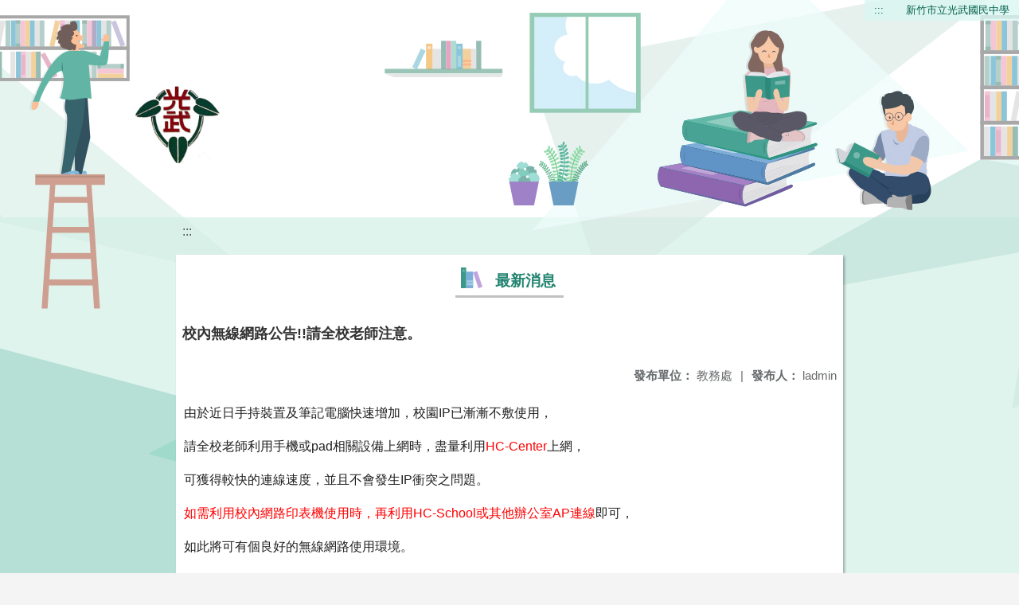

--- FILE ---
content_type: text/html; charset=utf-8
request_url: https://web.gwjh.hc.edu.tw/nss/main/freeze/5a9759adef37531ea27bf1b0/6Y34UCS0526/5e33da5a3c32542a2fd487a3
body_size: 5821
content:
<!DOCTYPE html>
<html lang="zh-tw">
<head>
  <meta charset="UTF-8">
  <meta name="viewport" content="width=device-width, initial-scale=1.0">
  
    <meta name="robots" content="noindex, nofollow">
  
  <title>
    新竹市立光武國民中學 - 最新消息
  </title>
  
  
    <link rel="stylesheet" href="/src/stylesheets/basic.css">
    <link rel="stylesheet" href="/src/ckeditor5/style.css">
  
  
    <link rel="stylesheet" href="/pkg_nss/5bcedf3c47f97909dbad8c4d/css/theme.css">
  
    <link rel="stylesheet" href="/pkg_nss/5bcedf3c47f97909dbad8c4d/css/theme-N007.css">
  
  <link rel="stylesheet" href="/src/stylesheets/html-editor.css">
  <link rel="stylesheet" href="/src/ckeditor5/ckeditor5.css">

  <!-- 引入 Vue 與 Vue I18n -->
  <script src="/src/plugins/vue/vue.min.js" type="text/javascript" charset="utf-8"></script>
  <script type="text/javascript" src="/src/plugins/vue/vue-i18n.js" charset="utf-8"></script>
  <script src="/nss/static/script/5dc9817570ad1ee4eb34bc91/freeze"></script>
  <script type="module" src="/src/ckeditor5/eventListener.js"></script>

  <!-- 將無障礙選單控制的 Vue 程式碼放在 head 中，等 DOMContentLoaded 後啟動 -->
  <script>
    document.addEventListener('DOMContentLoaded', function() {
      // Vue I18n 設定（依照需求調整）
      const i18n = new VueI18n({
        locale: "zh-tw",
        messages: {
          'en': {
            FEZ001: 'announce:',
            FEZ002: 'anno unit:',
            FEZ003: 'anno date:',
            FEZ004: 'last update:',
            FEZ005: 'views:',
            FEZ006: 'Tel',
            FEZ007: 'Fax',
            FEZ008: 'E-Mail',
            FEZ009: 'Updated',
            FEZ010: 'Total views',
            FEZ011: 'Today visitor',
            FEZ012: 'attachment',
            FEZ013: 'links',
            FEZ014: 'Release date:',
            keywords: 'Key words'
          },
          'zh-tw': {
            FEZ001: '發布人：',
            FEZ002: '發布單位：',
            FEZ003: '發佈日期：',
            FEZ004: '最後更新日期：',
            FEZ005: '點閱數：',
            FEZ006: '聯絡電話',
            FEZ007: '傳真',
            FEZ008: '電子信箱',
            FEZ009: '最後更新',
            FEZ010: '總瀏覽人次',
            FEZ011: '今日瀏覽人次',
            FEZ012: '相關附件',
            FEZ013: '相關連結',
            FEZ014: '下架日期：',
            keywords: '關鍵字'
          },
          'zh-cn': {
            FEZ001: '发布人：',
            FEZ002: '发布单位：',
            FEZ003: '发布日期：',
            FEZ004: '最后更新日期：',
            FEZ005: '点阅数：',
            FEZ006: '联络电话',
            FEZ007: '传真',
            FEZ008: '电子信箱',
            FEZ009: '最后更新',
            FEZ010: '总浏览人次',
            FEZ011: '今日浏览人次',
            FEZ012: '相关附件',
            FEZ013: '相关连结',
            FEZ014: '下架日期：',
            keywords: '关键字'
          }
        }
      });
      
      // 建立 Vue 實例，掛在 #ct-content 區塊
      new Vue({
        i18n: i18n,
        data: function() {
          return {
            focus: '' // 記錄目前展開的主選單名稱
          }
        },
        methods: {
          // 點擊、鍵盤操作或聚焦時展開/收合子選單，並輸出 console 訊息
          openDrowdown: function(name) {
            this.focus = (this.focus === name ? '' : name);
          }
        }
      }).$mount('#ct-content');
    });
  </script>
  
  <!-- (假設 CSS 均已正確引入，如基本樣式與下拉選單樣式)
       例如：
       .menuhidden[aria-hidden="true"] { display: none; }
       .menuhidden.navbar-menu[aria-hidden="false"] { display: block; }
       .navrwd-svg { cursor: pointer; display: inline-flex; align-items: center; justify-content: center; width: 32px; height: 32px; }
       .navrwd-svg:focus { outline: 2px solid #007aff; outline-offset: 2px; }
  -->
  
</head>
<body class="theme-bg ct-row">
  <a class="focusable" tabindex="1" title="移至網頁之主要內容區位置" href="#center">移至網頁之主要內容區位置</a>
  <div id="ct-content" class="top-space gd-xs12">
    <!-- header start -->
    <header>
      <!-- 無障礙定位點；注意若 freeze 內亦有定位點則需同步調整 -->
      <a href="#top" accesskey="T" id="top" title="上方主選單連結區">:::</a>
      <a href="/nss/s/main/index" title="新竹市立光武國民中學">
        新竹市立光武國民中學
      </a>
    </header>
    <!-- header end -->
    
    <!-- theme start -->
    <div class="theme gd-xs12">
      <div class="logo">
        <a href="/nss/s/main/index" title="新竹市立光武國民中學">
          <h1>
            
              <img src="/uploads/1735796846540KBL1oUsh.png" alt="新竹市立光武國民中學網站LOGO">
            
          </h1>
        </a>
      </div>
    </div>
    <!-- theme end -->
    
    <!-- navbar start -->
    <!-- <div class="gd-xs12 ct-row">
      <nav class="navbar">
        <label class="show-menu" onclick="showMenu()">
          <div title="展開" class="ct-hamburger">
            <svg xmlns="http://www.w3.org/2000/svg" viewBox="0 0 24 24">
              <path d="M2.016 5.484h19.969v2.016h-19.969v-2.016zM2.016 10.5h19.969v2.016h-19.969v-2.016zM2.016 15.516h19.969v1.969h-19.969v-1.969z"></path>
            </svg>
          </div>
        </label>
        <input type="checkbox" id="show-menu" role="button" title="展開">
        <ul id="menu">
          
            
            
              <li>
                
                  <a href="/nss/s/main/Principalroom" target="_blank">
                    【關於光武】About GuangWu
                  </a>
                
                
                  <div class="navrwd">
                    <div class="navrwd-svg"
                      role="button"
                      tabindex="0"
                      title="展開"
                      @focus="openDrowdown(`javascript:void(0)`)"
                      @click.stop="openDrowdown(`javascript:void(0)`)"
                      @keydown.enter="openDrowdown(`javascript:void(0)`)"
                      @keydown.space.prevent="openDrowdown(`javascript:void(0)`)">
                      <svg xmlns="http://www.w3.org/2000/svg" viewBox="0 0 92 92">
                        <path d="M46,63c-1.1,0-2.1-0.4-2.9-1.2l-25-26c-1.5-1.6-1.5-4.1,0.1-5.7c1.6-1.5,4.1-1.5,5.7,0.1l22.1,23l22.1-23
                          c1.5-1.6,4.1-1.6,5.7-0.1c1.6,1.5,1.6,4.1,0.1,5.7l-25,26C48.1,62.6,47.1,63,46,63z"/>
                      </svg>
                    </div>
                  </div>
                
                <ul class="menuhidden" 
                    :class="{ 'navbar-menu': focus === 'javascript:void(0)' }"
                    :aria-hidden="focus === 'javascript:void(0)' ? 'false' : 'true'">
                  
                    
                    
                      
                        <li class="menu-mobile">
                          <a href="/nss/s/main/Principalroom" target="_blank">
                            校長室、校史簡介
                          </a>
                        </li>
                      
                    
                  
                    
                    
                      
                        <li class="menu-mobile">
                          <a href="/nss/s/main/AcademicAffairs" target="_blank">
                            教務處
                          </a>
                        </li>
                      
                    
                  
                    
                    
                      
                        <li class="menu-mobile">
                          <a href="/nss/s/main/StudentAcademicAffairs" target="_blank">
                            學務處
                          </a>
                        </li>
                      
                    
                  
                    
                    
                      
                        <li class="menu-mobile">
                          <a href="/nss/s/main/exesAcademicAffairs" target="_blank">
                            總務處
                          </a>
                        </li>
                      
                    
                  
                    
                    
                      
                        <li class="menu-mobile">
                          <a href="/nss/s/main/psychologicAcademicAffairs" target="_blank">
                            輔導室
                          </a>
                        </li>
                      
                    
                  
                    
                    
                      
                        <li class="menu-mobile">
                          <a href="/nss/s/main/Personnel" target="_blank">
                            人事室
                          </a>
                        </li>
                      
                    
                  
                    
                    
                      
                        <li class="menu-mobile">
                          <a href="/nss/s/main/Accounting" target="_blank">
                            會計室
                          </a>
                        </li>
                      
                    
                  
                  <li class="menu-web">
                    
                      
                      
                        
                          <a href="/nss/s/main/Principalroom" target="_blank">
                            校長室、校史簡介
                          </a>
                        
                      
                    
                      
                      
                        
                          <a href="/nss/s/main/AcademicAffairs" target="_blank">
                            教務處
                          </a>
                        
                      
                    
                      
                      
                        
                          <a href="/nss/s/main/StudentAcademicAffairs" target="_blank">
                            學務處
                          </a>
                        
                      
                    
                      
                      
                        
                          <a href="/nss/s/main/exesAcademicAffairs" target="_blank">
                            總務處
                          </a>
                        
                      
                    
                      
                      
                        
                          <a href="/nss/s/main/psychologicAcademicAffairs" target="_blank">
                            輔導室
                          </a>
                        
                      
                    
                      
                      
                        
                          <a href="/nss/s/main/Personnel" target="_blank">
                            人事室
                          </a>
                        
                      
                    
                      
                      
                        
                          <a href="/nss/s/main/Accounting" target="_blank">
                            會計室
                          </a>
                        
                      
                    
                  </li>
                </ul>
              </li>
            
          
            
            
              <li>
                
                  <a href="/nss/s/main/parent" target="_blank">
                    【光武家長會】GuangWu PTA
                  </a>
                
                
                <ul class="menuhidden" 
                    :class="{ 'navbar-menu': focus === 'parent' }"
                    :aria-hidden="focus === 'parent' ? 'false' : 'true'">
                  
                  <li class="menu-web">
                    
                  </li>
                </ul>
              </li>
            
          
            
            
              <li>
                
                  <a href="/nss/s/main/news1" target="_blank">
                    【升學專區】High School Enrollment
                  </a>
                
                
                  <div class="navrwd">
                    <div class="navrwd-svg"
                      role="button"
                      tabindex="0"
                      title="展開"
                      @focus="openDrowdown(`javascript:void(0)`)"
                      @click.stop="openDrowdown(`javascript:void(0)`)"
                      @keydown.enter="openDrowdown(`javascript:void(0)`)"
                      @keydown.space.prevent="openDrowdown(`javascript:void(0)`)">
                      <svg xmlns="http://www.w3.org/2000/svg" viewBox="0 0 92 92">
                        <path d="M46,63c-1.1,0-2.1-0.4-2.9-1.2l-25-26c-1.5-1.6-1.5-4.1,0.1-5.7c1.6-1.5,4.1-1.5,5.7,0.1l22.1,23l22.1-23
                          c1.5-1.6,4.1-1.6,5.7-0.1c1.6,1.5,1.6,4.1,0.1,5.7l-25,26C48.1,62.6,47.1,63,46,63z"/>
                      </svg>
                    </div>
                  </div>
                
                <ul class="menuhidden" 
                    :class="{ 'navbar-menu': focus === 'javascript:void(0)' }"
                    :aria-hidden="focus === 'javascript:void(0)' ? 'false' : 'true'">
                  
                    
                    
                  
                    
                    
                  
                    
                    
                      
                        <li class="menu-mobile">
                          <a href="/nss/s/main/enrollment" target="_blank">
                            九年級升學專區
                          </a>
                        </li>
                      
                    
                  
                  <li class="menu-web">
                    
                      
                      
                    
                      
                      
                    
                      
                      
                        
                          <a href="/nss/s/main/enrollment" target="_blank">
                            九年級升學專區
                          </a>
                        
                      
                    
                  </li>
                </ul>
              </li>
            
          
            
            
              <li>
                
                  <a href="/nss/s/main/https://pts.hc.edu.tw/" target="_blank">
                    【學生與家長專區】Students and Parents
                  </a>
                
                
                  <div class="navrwd">
                    <div class="navrwd-svg"
                      role="button"
                      tabindex="0"
                      title="展開"
                      @focus="openDrowdown(`javascript:void(0)`)"
                      @click.stop="openDrowdown(`javascript:void(0)`)"
                      @keydown.enter="openDrowdown(`javascript:void(0)`)"
                      @keydown.space.prevent="openDrowdown(`javascript:void(0)`)">
                      <svg xmlns="http://www.w3.org/2000/svg" viewBox="0 0 92 92">
                        <path d="M46,63c-1.1,0-2.1-0.4-2.9-1.2l-25-26c-1.5-1.6-1.5-4.1,0.1-5.7c1.6-1.5,4.1-1.5,5.7,0.1l22.1,23l22.1-23
                          c1.5-1.6,4.1-1.6,5.7-0.1c1.6,1.5,1.6,4.1,0.1,5.7l-25,26C48.1,62.6,47.1,63,46,63z"/>
                      </svg>
                    </div>
                  </div>
                
                <ul class="menuhidden" 
                    :class="{ 'navbar-menu': focus === 'javascript:void(0)' }"
                    :aria-hidden="focus === 'javascript:void(0)' ? 'false' : 'true'">
                  
                    
                    
                      
                        <li class="menu-mobile">
                          <a href="https://pts.hc.edu.tw/" target="_blank">
                            新竹市親師生平台
                          </a>
                        </li>
                      
                    
                  
                    
                    
                      
                        <li class="menu-mobile">
                          <a href="https://saccount.hc.edu.tw/" target="_blank">
                            新竹市學生認證系統
                          </a>
                        </li>
                      
                    
                  
                    
                    
                      
                        <li class="menu-mobile">
                          <a href="/nss/s/main/club" target="_blank">
                            社團選填
                          </a>
                        </li>
                      
                    
                  
                    
                    
                  
                    
                    
                      
                        <li class="menu-mobile">
                          <a href="/nss/s/main/scholarship" target="_blank">
                            獎學金專區
                          </a>
                        </li>
                      
                    
                  
                    
                    
                      
                        <li class="menu-mobile">
                          <a href="/nss/s/main/schedule" target="_blank">
                            班級課表
                          </a>
                        </li>
                      
                    
                  
                    
                    
                      
                        <li class="menu-mobile">
                          <a href="/nss/s/main/Download" target="_blank">
                            相關檔案下載
                          </a>
                        </li>
                      
                    
                  
                    
                    
                  
                    
                    
                      
                        <li class="menu-mobile">
                          <a href="https://gportal.hc.edu.tw/Login.aspx" target="_blank">
                            學生Gsuit註冊
                          </a>
                        </li>
                      
                    
                  
                  <li class="menu-web">
                    
                      
                      
                        
                          <a href="https://pts.hc.edu.tw/" target="_blank">
                            新竹市親師生平台
                          </a>
                        
                      
                    
                      
                      
                        
                          <a href="https://saccount.hc.edu.tw/" target="_blank">
                            新竹市學生認證系統
                          </a>
                        
                      
                    
                      
                      
                        
                          <a href="/nss/s/main/club" target="_blank">
                            社團選填
                          </a>
                        
                      
                    
                      
                      
                    
                      
                      
                        
                          <a href="/nss/s/main/scholarship" target="_blank">
                            獎學金專區
                          </a>
                        
                      
                    
                      
                      
                        
                          <a href="/nss/s/main/schedule" target="_blank">
                            班級課表
                          </a>
                        
                      
                    
                      
                      
                        
                          <a href="/nss/s/main/Download" target="_blank">
                            相關檔案下載
                          </a>
                        
                      
                    
                      
                      
                    
                      
                      
                        
                          <a href="https://gportal.hc.edu.tw/Login.aspx" target="_blank">
                            學生Gsuit註冊
                          </a>
                        
                      
                    
                  </li>
                </ul>
              </li>
            
          
            
            
              <li>
                
                  <a href="/nss/s/main/news" target="_blank">
                    【教師與行政專區】Teachers
                  </a>
                
                
                  <div class="navrwd">
                    <div class="navrwd-svg"
                      role="button"
                      tabindex="0"
                      title="展開"
                      @focus="openDrowdown(`javascript:void(0)`)"
                      @click.stop="openDrowdown(`javascript:void(0)`)"
                      @keydown.enter="openDrowdown(`javascript:void(0)`)"
                      @keydown.space.prevent="openDrowdown(`javascript:void(0)`)">
                      <svg xmlns="http://www.w3.org/2000/svg" viewBox="0 0 92 92">
                        <path d="M46,63c-1.1,0-2.1-0.4-2.9-1.2l-25-26c-1.5-1.6-1.5-4.1,0.1-5.7c1.6-1.5,4.1-1.5,5.7,0.1l22.1,23l22.1-23
                          c1.5-1.6,4.1-1.6,5.7-0.1c1.6,1.5,1.6,4.1,0.1,5.7l-25,26C48.1,62.6,47.1,63,46,63z"/>
                      </svg>
                    </div>
                  </div>
                
                <ul class="menuhidden" 
                    :class="{ 'navbar-menu': focus === 'javascript:void(0)' }"
                    :aria-hidden="focus === 'javascript:void(0)' ? 'false' : 'true'">
                  
                    
                    
                  
                    
                    
                      
                        <li class="menu-mobile">
                          <a href="https://forms.gle/FE1EcAfLU78czkyk9" target="_blank">
                            巡堂紀錄
                          </a>
                        </li>
                      
                    
                  
                    
                    
                      
                        <li class="menu-mobile">
                          <a href="https://pts.hc.edu.tw/" target="_blank">
                            新竹市親師生平台
                          </a>
                        </li>
                      
                    
                  
                    
                    
                      
                        <li class="menu-mobile">
                          <a href="/nss/s/main/teacher" target="_blank">
                            校內教師專區
                          </a>
                        </li>
                      
                    
                  
                    
                    
                      
                        <li class="menu-mobile">
                          <a href="https://www.webitr.com.tw/WebITR/" target="_blank">
                            電子差勤系統
                          </a>
                        </li>
                      
                    
                  
                    
                    
                      
                        <li class="menu-mobile">
                          <a href="/nss/s/main/iPad" target="_blank">
                            iPad預約系統
                          </a>
                        </li>
                      
                    
                  
                    
                    
                      
                        <li class="menu-mobile">
                          <a href="/nss/s/main/roomreserve" target="_blank">
                            教室預約系統
                          </a>
                        </li>
                      
                    
                  
                    
                    
                      
                        <li class="menu-mobile">
                          <a href="/nss/s/main/download" target="_blank">
                            相關檔案下載
                          </a>
                        </li>
                      
                    
                  
                    
                    
                      
                        <li class="menu-mobile">
                          <a href="https://study.hc.edu.tw/Default.aspx" target="_blank">
                            新竹市教師研習護照
                          </a>
                        </li>
                      
                    
                  
                    
                    
                      
                        <li class="menu-mobile">
                          <a href="https://iden.hc.edu.tw/" target="_blank">
                            新竹市教師認證系統
                          </a>
                        </li>
                      
                    
                  
                    
                    
                      
                        <li class="menu-mobile">
                          <a href="https://sites.google.com/gwjh.hc.edu.tw/gwta/%E9%A6%96%E9%A0%81?pli=1&amp;authuser=0" target="_blank">
                            光武國中教師會
                          </a>
                        </li>
                      
                    
                  
                  <li class="menu-web">
                    
                      
                      
                    
                      
                      
                        
                          <a href="https://forms.gle/FE1EcAfLU78czkyk9" target="_blank">
                            巡堂紀錄
                          </a>
                        
                      
                    
                      
                      
                        
                          <a href="https://pts.hc.edu.tw/" target="_blank">
                            新竹市親師生平台
                          </a>
                        
                      
                    
                      
                      
                        
                          <a href="/nss/s/main/teacher" target="_blank">
                            校內教師專區
                          </a>
                        
                      
                    
                      
                      
                        
                          <a href="https://www.webitr.com.tw/WebITR/" target="_blank">
                            電子差勤系統
                          </a>
                        
                      
                    
                      
                      
                        
                          <a href="/nss/s/main/iPad" target="_blank">
                            iPad預約系統
                          </a>
                        
                      
                    
                      
                      
                        
                          <a href="/nss/s/main/roomreserve" target="_blank">
                            教室預約系統
                          </a>
                        
                      
                    
                      
                      
                        
                          <a href="/nss/s/main/download" target="_blank">
                            相關檔案下載
                          </a>
                        
                      
                    
                      
                      
                        
                          <a href="https://study.hc.edu.tw/Default.aspx" target="_blank">
                            新竹市教師研習護照
                          </a>
                        
                      
                    
                      
                      
                        
                          <a href="https://iden.hc.edu.tw/" target="_blank">
                            新竹市教師認證系統
                          </a>
                        
                      
                    
                      
                      
                        
                          <a href="https://sites.google.com/gwjh.hc.edu.tw/gwta/%E9%A6%96%E9%A0%81?pli=1&amp;authuser=0" target="_blank">
                            光武國中教師會
                          </a>
                        
                      
                    
                  </li>
                </ul>
              </li>
            
          
            
            
              <li>
                
                  <a href="/nss/s/main/classplan" target="_blank">
                    【課程計畫專區】Curriculum
                  </a>
                
                
                  <div class="navrwd">
                    <div class="navrwd-svg"
                      role="button"
                      tabindex="0"
                      title="展開"
                      @focus="openDrowdown(`javascript:void(0)`)"
                      @click.stop="openDrowdown(`javascript:void(0)`)"
                      @keydown.enter="openDrowdown(`javascript:void(0)`)"
                      @keydown.space.prevent="openDrowdown(`javascript:void(0)`)">
                      <svg xmlns="http://www.w3.org/2000/svg" viewBox="0 0 92 92">
                        <path d="M46,63c-1.1,0-2.1-0.4-2.9-1.2l-25-26c-1.5-1.6-1.5-4.1,0.1-5.7c1.6-1.5,4.1-1.5,5.7,0.1l22.1,23l22.1-23
                          c1.5-1.6,4.1-1.6,5.7-0.1c1.6,1.5,1.6,4.1,0.1,5.7l-25,26C48.1,62.6,47.1,63,46,63z"/>
                      </svg>
                    </div>
                  </div>
                
                <ul class="menuhidden" 
                    :class="{ 'navbar-menu': focus === 'javascript:void(0)' }"
                    :aria-hidden="focus === 'javascript:void(0)' ? 'false' : 'true'">
                  
                    
                    
                      
                        <li class="menu-mobile">
                          <a href="/nss/s/main/classplan" target="_blank">
                            課程計畫
                          </a>
                        </li>
                      
                    
                  
                    
                    
                      
                        <li class="menu-mobile">
                          <a href="https://sites.google.com/view/openclasses/%E9%A6%96%E9%A0%81" target="_blank">
                            公開授課
                          </a>
                        </li>
                      
                    
                  
                    
                    
                      
                        <li class="menu-mobile">
                          <a href="https://read.moe.edu.tw/module/natbok/module/natbok/a0/show/MTgzNTA1" target="_blank">
                            教科書版本
                          </a>
                        </li>
                      
                    
                  
                  <li class="menu-web">
                    
                      
                      
                        
                          <a href="/nss/s/main/classplan" target="_blank">
                            課程計畫
                          </a>
                        
                      
                    
                      
                      
                        
                          <a href="https://sites.google.com/view/openclasses/%E9%A6%96%E9%A0%81" target="_blank">
                            公開授課
                          </a>
                        
                      
                    
                      
                      
                        
                          <a href="https://read.moe.edu.tw/module/natbok/module/natbok/a0/show/MTgzNTA1" target="_blank">
                            教科書版本
                          </a>
                        
                      
                    
                  </li>
                </ul>
              </li>
            
          
            
            
          
            
            
              <li>
                
                  <a href="https://sites.google.com/gwjh.hc.edu.tw/gwjhlunch" target="_blank">
                    【午餐廚房】Kitchen
                  </a>
                
                
                <ul class="menuhidden" 
                    :class="{ 'navbar-menu': focus === 'https://sites.google.com/gwjh.hc.edu.tw/gwjhlunch' }"
                    :aria-hidden="focus === 'https://sites.google.com/gwjh.hc.edu.tw/gwjhlunch' ? 'false' : 'true'">
                  
                  <li class="menu-web">
                    
                  </li>
                </ul>
              </li>
            
          
            
            
              <li>
                
                  <a href="https://lib.hc.edu.tw/183505/library" target="_blank">
                    【圖書室】Library
                  </a>
                
                
                <ul class="menuhidden" 
                    :class="{ 'navbar-menu': focus === 'https://lib.hc.edu.tw/183505/library' }"
                    :aria-hidden="focus === 'https://lib.hc.edu.tw/183505/library' ? 'false' : 'true'">
                  
                  <li class="menu-web">
                    
                  </li>
                </ul>
              </li>
            
          
            
            
          
            
            
          
            
            
          
            
            
              <li>
                
                  <a href="https://sites.google.com/gwjh.hc.edu.tw/native" target="_blank">
                    【本土語教育活動】Native Languages
                  </a>
                
                
                <ul class="menuhidden" 
                    :class="{ 'navbar-menu': focus === 'https://sites.google.com/gwjh.hc.edu.tw/native' }"
                    :aria-hidden="focus === 'https://sites.google.com/gwjh.hc.edu.tw/native' ? 'false' : 'true'">
                  
                  <li class="menu-web">
                    
                  </li>
                </ul>
              </li>
            
          
            
            
              <li>
                
                  <a href="https://sites.google.com/gwjh.hc.edu.tw/sbj/%E9%A6%96%E9%A0%81" target="_blank">
                    【新校舍工程】New School Building
                  </a>
                
                
                <ul class="menuhidden" 
                    :class="{ 'navbar-menu': focus === 'https://sites.google.com/gwjh.hc.edu.tw/sbj/%E9%A6%96%E9%A0%81' }"
                    :aria-hidden="focus === 'https://sites.google.com/gwjh.hc.edu.tw/sbj/%E9%A6%96%E9%A0%81' ? 'false' : 'true'">
                  
                  <li class="menu-web">
                    
                  </li>
                </ul>
              </li>
            
          
            
            
              <li>
                
                  <a href="/nss/s/main/http://englishcenter.hc.edu.tw/nss/p/index" target="_blank">
                    【學習資源】Learning Resources
                  </a>
                
                
                  <div class="navrwd">
                    <div class="navrwd-svg"
                      role="button"
                      tabindex="0"
                      title="展開"
                      @focus="openDrowdown(`javascript:void(0)`)"
                      @click.stop="openDrowdown(`javascript:void(0)`)"
                      @keydown.enter="openDrowdown(`javascript:void(0)`)"
                      @keydown.space.prevent="openDrowdown(`javascript:void(0)`)">
                      <svg xmlns="http://www.w3.org/2000/svg" viewBox="0 0 92 92">
                        <path d="M46,63c-1.1,0-2.1-0.4-2.9-1.2l-25-26c-1.5-1.6-1.5-4.1,0.1-5.7c1.6-1.5,4.1-1.5,5.7,0.1l22.1,23l22.1-23
                          c1.5-1.6,4.1-1.6,5.7-0.1c1.6,1.5,1.6,4.1,0.1,5.7l-25,26C48.1,62.6,47.1,63,46,63z"/>
                      </svg>
                    </div>
                  </div>
                
                <ul class="menuhidden" 
                    :class="{ 'navbar-menu': focus === 'javascript:void(0)' }"
                    :aria-hidden="focus === 'javascript:void(0)' ? 'false' : 'true'">
                  
                    
                    
                      
                        <li class="menu-mobile">
                          <a href="http://englishcenter.hc.edu.tw/nss/p/index" target="_blank">
                            新竹市英語教學資源中心
                          </a>
                        </li>
                      
                    
                  
                    
                    
                      
                        <li class="menu-mobile">
                          <a href="https://nclibtv.ncl.edu.tw" target="_blank">
                            國圖到你家
                          </a>
                        </li>
                      
                    
                  
                    
                    
                      
                        <li class="menu-mobile">
                          <a href="https://adl.edu.tw" target="_blank">
                            教育部因材網
                          </a>
                        </li>
                      
                    
                  
                    
                    
                      
                        <li class="menu-mobile">
                          <a href="https://cyberedu.hc.edu.tw/home/Index" target="_blank">
                            新竹市數位學習網
                          </a>
                        </li>
                      
                    
                  
                  <li class="menu-web">
                    
                      
                      
                        
                          <a href="http://englishcenter.hc.edu.tw/nss/p/index" target="_blank">
                            新竹市英語教學資源中心
                          </a>
                        
                      
                    
                      
                      
                        
                          <a href="https://nclibtv.ncl.edu.tw" target="_blank">
                            國圖到你家
                          </a>
                        
                      
                    
                      
                      
                        
                          <a href="https://adl.edu.tw" target="_blank">
                            教育部因材網
                          </a>
                        
                      
                    
                      
                      
                        
                          <a href="https://cyberedu.hc.edu.tw/home/Index" target="_blank">
                            新竹市數位學習網
                          </a>
                        
                      
                    
                  </li>
                </ul>
              </li>
            
          
            
            
          
            
            
              <li>
                
                  <a href="https://drive.google.com/drive/folders/1zzhk95Kl7zyBpYJwy669VMmnbss1yNw_" target="_blank">
                    【教學正常化】
                  </a>
                
                
                <ul class="menuhidden" 
                    :class="{ 'navbar-menu': focus === 'https://drive.google.com/drive/folders/1zzhk95Kl7zyBpYJwy669VMmnbss1yNw_' }"
                    :aria-hidden="focus === 'https://drive.google.com/drive/folders/1zzhk95Kl7zyBpYJwy669VMmnbss1yNw_' ? 'false' : 'true'">
                  
                  <li class="menu-web">
                    
                  </li>
                </ul>
              </li>
            
          
        </ul>
      </nav>
    </div> -->
    <!-- navbar end -->
    
    <!-- breadcrumb start -->
    <div class="gd-xs8 gd-offset-xs2 ct-row">
      <nav aria-label="breadcrumb">
        <ol class="breadcrumb">
          <li class="breadcrumb-item">
            <a href="#center" accesskey="C" id="center" title="中間主選單連結區">:::</a>
          </li>
        </ol>
      </nav>
    </div>
    <!-- breadcrumb end -->
    
    <!-- main start -->
    <div id="main_top">
      <div class="ct-row"></div>
    </div>
    <div id="main_middle" style="min-height: 500px;">
      <div class="gd-sm8 gd-xs8 gd-offset-xs2 edit-focus">
        <div class="ct-row module">
          <h2 class="module-title module-title-bg">
            最新消息
          </h2>
          <div class="module-content">
            <div class="ct-row gd-lg12" id="noticeview_to_print">
              
                <h3 class="font-bold notice_titlebg m-b-md">
                  校內無線網路公告!!請全校老師注意。
                </h3>
              
              <div class="ct-row m-b">
                
                  <p class="float-r text-secondary" style="font-size: 0.95em;">
                    <span class="font-bold">{{ $t('FEZ001') }}</span>
                    ladmin
                  </p>
                
                
                  <p class="float-r text-secondary" style="font-size: 0.95em;">
                    <span class="font-bold">{{ $t('FEZ002') }}</span>
                    教務處<span class="m-l m-r">|</span>
                  </p>
                
              </div>
              <div class="htmldisplay">
                <div class="editfont"><p>由於近日手持裝置及筆記電腦快速增加，校園IP已漸漸不敷使用，</p>
<p>請全校老師利用手機或pad相關設備上網時，盡量利用<span style="color: rgb(255, 0, 0);">HC-Center</span>上網，</p>
<p>可獲得較快的連線速度，並且不會發生IP衝突之問題。</p>
<p><span style="color: rgb(255, 0, 0);">如需利用校內網路印表機使用時，再利用HC-School或其他辦公室AP連線</span>即可，</p>
<p>如此將可有個良好的無線網路使用環境。</p>
</div>
              </div>
              <hr>
              <div class="m-b">
                
                
              </div>
              <div class="m-b">
                
                
              </div>
              <div class="m-b">
                
                
              </div>
              <hr>
              <div class="ct-row">
                
                  <p class="float-r text-secondary" style="font-size: 0.95rem;">
                    <span class="font-bold">{{ $t('FEZ003') }}</span>
                    Invalid date
                  </p>
                
                
                  <p class="float-r text-secondary" style="font-size: 0.95rem;">
                    <span class="font-bold">{{ $t('FEZ014') }}</span>
                    Invalid date<span class="m-l m-r">|</span>
                  </p>
                
                
                <p class="float-r text-secondary" style="font-size: 0.95rem;">
                  <span class="font-bold">{{ $t('FEZ005') }}</span>
                  288<span class="m-l m-r">|</span>
                </p>
              </div>
            </div>
          </div>
        </div>
      </div>
    </div>
    <!-- main_middle end -->
    
    <!-- footer start -->
    
      <footer class="footerbg gd-xs12">
        <div class="connect ct-row">
          <div class="gd-md9 gd-sm8">
            <div class="text">
              <li>
                <a href="#bottom" accesskey="B" id="bottom" title="下方主選單連結區">:::</a>
              </li>
              <li>
                新竹市立光武國民中學
              </li>
              <li class="line-block p-r-xs">
                新竹市東區光復路一段512號
              </li>
              <li class="line-block">
                
              </li>
              <li>
                <div class="line-block p-r title">{{ $t('FEZ006') }}</div>
                <div class="line-block p-r-xs">
                  03-5778784
                </div>|
                <div class="line-block p-l-xs">
                  
                </div>
              </li>
              <li>
                <div class="line-block p-r title">{{ $t('FEZ007') }}</div>
                <div class="line-block p-r-sm">
                  03-5786856
                </div>
              </li>
              <li>
                <div class="line-block p-r title">{{ $t('FEZ008') }}</div>
                <div class="line-block">
                  
                </div>
              </li>
            </div>
          </div>
          <div class="gd-md3 gd-sm4 text">
            <li>
              <div class="freego">
                <a href="https://accessibility.moda.gov.tw/Applications/Detail?category=20191230105642" title="無障礙網站"><img src="/uploads/1579662363713eoafWpWF.jpg" border="0" width="150" height="53" alt="通過AA無障礙網頁檢測" /></a>
              </div>
            </li>
          </div>
        </div>
        <div class="copyright">
          
        </div>
      </footer>
    
    <!-- footer end -->
  </div>
  
  <script src="/src/javascripts/siteserver/freeze.js" type="text/javascript"></script>
</body>
</html>


--- FILE ---
content_type: text/css; charset=UTF-8
request_url: https://web.gwjh.hc.edu.tw/src/ckeditor5/style.css
body_size: 1382
content:
@import url('https://fonts.googleapis.com/css2?family=Oswald&family=PT+Serif:ital,wght@0,400;0,700;1,400&display=swap');
@import url('https://fonts.googleapis.com/css2?family=Lato:ital,wght@0,400;0,700;1,400;1,700&display=swap');

@media print {
	body {
		margin: 0 !important;
	}
}

.main-container {
	font-family: 'Lato';
	width: fit-content;
	margin-left: auto;
	margin-right: auto;
}

.ck-content {
	font-family: 'Lato';
	line-height: 1.6;
	word-break: break-word;
	height: 600px;
}

.ck-source-editing-area {
	height: 600px;
}
.ck-source-editing-area textarea{
	height: 600px;
	overflow-y: auto !important; 
}

.editor-container_classic-editor .editor-container__editor {
	min-width: 795px;
	max-width: 795px;
}

.ck-content h3.category {
	font-family: 'Oswald';
	font-size: 1.25rem;
	font-weight: bold;
	color: #555;
	letter-spacing: 10px;
	margin: 0;
	padding: 0;
}

.ck-content h2.document-title {
	font-family: 'Oswald';
	font-size: 3.125rem;
	font-weight: bold;
	margin: 0;
	padding: 0;
	border: 0;
}

.ck-content h3.document-subtitle {
	font-family: 'Oswald';
	font-size: 1.25rem;
	color: #555;
	margin: 0 0 1em;
	font-weight: bold;
	padding: 0;
}

.ck-content p.info-box , p.info-box {
	--background-size: 30px;
	--background-color: #e91e63;
	padding: 1.2em 2em;
	border: 1px solid var(--background-color);
	background: linear-gradient(
			135deg,
			var(--background-color) 0%,
			var(--background-color) var(--background-size),
			transparent var(--background-size)
		),
		linear-gradient(
			135deg,
			transparent calc(100% - var(--background-size)),
			var(--background-color) calc(100% - var(--background-size)),
			var(--background-color)
		);
	border-radius: 10px;
	margin: 1.5em 2em;
	box-shadow: 5px 5px 0 #ffe6ef;
}

.ck-content blockquote.side-quote {
	font-family: 'Oswald';
	font-style: normal;
	float: right;
	width: 35%;
	position: relative;
	border: 0;
	overflow: visible;
	z-index: 1;
	margin-left: 1em;
}

.ck-content blockquote.side-quote::before {
	content: '“';
	position: absolute;
	top: -37px;
	left: -10px;
	display: block;
	font-size: 12.5rem;
	color: #e7e7e7;
	z-index: -1;
	line-height: 1;
}

.ck-content blockquote.side-quote p {
	font-size: 2em;
	line-height: 1;
}

.ck-content blockquote.side-quote p:last-child:not(:first-child) {
	font-size: 1.3em;
	text-align: right;
	color: #555;
}

.ck-content span.marker , span.marker {
	background: yellow;
}

.ck-content span.spoiler , span.spoiler {
	background: #000;
	color: #000;
}

.ck-content span.spoiler:hover , span.spoiler:hover {
	background: #000;
	color: #fff;
}

.ck-content pre.fancy-code {
	border: 0;
	margin-left: 2em;
	margin-right: 2em;
	border-radius: 10px;
}

.ck-content pre.fancy-code::before {
	content: '';
	display: block;
	height: 13px;
	background: url([data-uri]);
	margin-bottom: 8px;
	background-repeat: no-repeat;
}

.ck-content pre.fancy-code-dark {
	background: #272822;
	color: #fff;
	box-shadow: 5px 5px 0 #0000001f;
}

.ck-content pre.fancy-code-bright {
	background: #dddfe0;
	color: #000;
	box-shadow: 5px 5px 0 #b3b3b3;
}

.nss-embed {
  display: flex;
  justify-content: center;
  align-items: center;
  margin: auto;
  /* min-width: 560px; */
  background-image: none;
}

.ck-editor .nss-embed {
  background-image: url("/src/ckeditor5/customPlugin/placeholder.png");
  background-repeat: no-repeat;
  background-position: center;
  background-size: contain;
}

ul > li > button > span.ck.ck-button__label {
	font-size: 0.875rem !important;
}

.image-inline {
	width: unset !important;
}

.ck-content p {
	line-height: 2 !important;
}

.htmldisplay p {
	line-height: 2 !important;
}

ul.nav-tabs {
    list-style: none;
}

ul.nav-tabs li.nav-item {
    list-style: none;
}

.htmldisplay div ul li {
	line-height: 2;
}

.ck.ck-content ul li {
	line-height: 2;
}

.htmldisplay div ol li {
	line-height: 2;
}

.ck.ck-content ol li {
	line-height: 2;
}

.ck.ck-content span {
	line-height: 2;
}

.htmldisplay div span {
	line-height: 2;
}

--- FILE ---
content_type: text/css; charset=UTF-8
request_url: https://web.gwjh.hc.edu.tw/pkg_nss/5bcedf3c47f97909dbad8c4d/css/theme.css
body_size: 2273
content:
@charset "utf-8";
/**************************************************
= theme
********************/
body { margin: 0; padding: 0;}

/**************************************************
= header 上方登入選單
********************/
header{ position: absolute !important; top: 0; right: 0px; z-index: 1; vertical-align: middle; text-align: right; font-size: .8rem;}
header>a,header>div { display: inline-block; padding: 5px 12px; cursor: pointer; color:#4670bb; -moz-transition:all 200ms ease-in; -webkit-transition:all 200ms ease-in; -o-transition:all 200ms ease-in; transition:all 200ms ease-in;line-height: 1.3em; vertical-align: -webkit-baseline-middle;}
header a:hover,header>div:hover{ background-color:#e1e8f3;}
header .dropbtn { background-color: rgba(0,0,0,0); color: inherit; border: none; cursor: pointer;}
header button{ font-family: inherit;}
header .dropdown { position: relative; display: inline-block;}
header .dropdown i{ padding:0 0 0 7px;}
header .dropdown svg { width: 1.2em; height: 1.2em; vertical-align: middle; margin-left: 5px; fill:#4670bb;}
header .dropdown-content { display: none; position: absolute; margin-left: -12px; min-width: 90px; box-shadow: 0px 8px 16px 0px rgba(0,0,0,0.2); z-index: 1;margin-top: 5px;}
header .dropdown-content a { color: inherit; text-align:center; padding: 5px; text-decoration: none; display: block;}
header .dropdown-content a:hover {background-color: rgb(198, 213, 236);}
header .dropdown:hover .dropdown-content { display: block;}
header .dropdown.active .dropdown-content { display: block !important;}
header .fontsize{ display: inline-block; cursor: default;}
header .fontsize button{ margin:0 3px; width:24px;height:23px; letter-spacing: 0em; border-radius: 2px; font-weight: 600; background-color: inherit; color: #4670bb;border:none; cursor: pointer;line-height: 1.2em;}
@media (max-width :520px){
header {position: relative !important;  background: #162b3f; right: 0; margin: 0; border-radius: 0;}
header .fontsize{display:none;}
}

/**************************************************
= theme 上方主圖
********************/
.theme{height:270px;width: 100%;background: #ffffff;background-image: url(../img/headerbg.jpg);background-repeat: no-repeat; }
.logo{margin: 20px auto 10px 0px; position:absolute;  height: 270px; display: -webkit-box !important; display: -ms-flexbox !important;  display: flex !important; -webkit-box-align: center !important;
 -ms-flex-align: center !important; align-items: center !important;padding-left: 170px;}
.logo img{max-width: 380px;max-height: 100px;}
@media (max-width :992px){
.theme {background-position: -300px 0;}
.logo{ padding-left: 20px;}
}
@media (max-width :767px){
.theme {background-position: 0;}
.logo {padding-left: 160px;} 
}
@media (max-width :520px){
.logo {padding:0 20px;} 
.logo img{max-width:100%; max-height:80px;}
}

/**************************************************
= tab頁簽
********************/
.nav-tabs .nav-link { border-top-left-radius: 0px; border-top-right-radius:12px;}
.nav-tabs li.nav-item,.nav-pills li.nav-item{ padding-right: 2px;}

/**************************************************
= footer 最下方聯絡資訊
********************/
.footerbg{ height:500px; margin-top: 30px; background-position: top left;}
.connect{ list-style: none;  position: relative; margin: 180px 15px 10px 250px; max-width: 1560px;}
.footerbg .freego {padding: 5px 0;}
.footerbg .text { padding-left: 20px;font-size: 0.9rem;line-height: 1.6em;}
.footerbg a {color: #ffffff;}
.footerbg .text .title{min-width: 60px;}
.connect-links{text-decoration: underline}
.connect-links,.connect .text.connect-explorer{color:#cfcfcf;}
.connect-links:hover{text-decoration: none;color:#fffbfb;}
.copyright {padding: 5px 5px 5px 0;  width: 100%; text-align: right;font-size: 0.8rem; position: absolute; bottom: 0;}
.footerbg .footlogo { height: auto; max-width: 150px;  text-align: center; margin-top: 30px;}
.footerbg .text li { padding-bottom: 5px;}

@media (max-width :992px){
.footerbg {height: 550px;}
}
@media (max-width :767px){
.connect{ margin: 220px 15px 10px 15px;}
.footerbg {height: 700px;}
.footlogo{display: none;}
}
@media (max-width :520px){
.connect{ margin: 0 auto;  width: 100%; padding-top:230px;}	
}

/**************************************************
= module title 模組標題
********************/
.module-title-bg { border-bottom: 3px solid #c1c1c1;}
.module-title {  position: relative;font-weight: 600; font-size: 1.2rem; text-align: center; line-height: 2.3rem; display: table; margin: 0 auto 20px; padding-left: 50px;  padding-right: 10px;padding-top: 15px; background: none;}
.module-title-bg::before { position: absolute; content: ""; width: 100%; height: 27px; background: url(../img/title-icon.png); background-repeat: no-repeat; margin-left: -45px; margin-top:0px;}

/* nav-Vertical 直式選單 ********************/
.nav-Vertical ul { list-style: none; margin: 0; padding: 0;}
.nav-Vertical ul li .sub-menu-item{ display: block; background: #eaf0fa; padding: 10px 15px;color: #4670bb; text-decoration: none; border-bottom: 1px solid #b2c3e1; -webkit-transition: 0.2s linear; -moz-transition: 0.2s linear; -ms-transition: 0.2s linear; -o-transition: 0.2s linear; transition: 0.2s linear; cursor: pointer;}
.nav-Vertical ul li .sub-menu-item:hover { background:#4670bb;color:#ffffff; }
.nav-Vertical ul li .sub-menu-item a{color: #0d6566;}
.nav-Vertical ul li .sub-menu-item a:hover,.nav-Vertical ul li .sub-menu-item a:focus,.nav-Vertical ul li .sub-menu-item a:active,.nav-Vertical ul li .sub-menu-item .active,.nav-Vertical ul li .sub-menu-item:hover a{color:#ffffff;}
.nav-Vertical ul li .menu-arrow svg{width: 16px;}
.nav-Vertical ul li ul li .sub-menu-item{ background:#d7e0ef; border-left: 4px solid transparent; padding: 10px 15px 10px 20px;}
.nav-Vertical ul li ul li ul li .sub-menu-item{ background:#eefefd; border-left: 4px solid transparent; padding: 10px 20px 10px 30px;}
.nav-Vertical ul li ul li .sub-menu-item:hover,
.nav-Vertical ul li ul li ul li .sub-menu-item:hover {background: #6b8fcb; color: #ffffff;border-left: 4px solid #4670bb;}

/* sitemap 導覽頁 ********************/
.ct-sitemap li{list-style: none;}
.sitemap-top { line-height: 1.8em;}
.sitemap-title {  padding-left: 15px;padding-right: 15px;font-weight: bold;}
.sitemap-title span{line-height: 25px; padding:0 8px 0 0;}
.sitemap-block { box-shadow: 3px 4px 0px rgb(202, 207, 216); background: #ffffff; letter-spacing: 0.06em;}
.sitemap-block a { display: block;}
.sitemap-item a { display: inline-block; width: 100%; border-left: 2px solid #b2c3e1; padding: 6px;  transition: all 0.3s ease-in-out; -moz-transition: all 0.3s ease-in-out;-webkit-transition: all 0.3s ease-in-out;}
.sitemap-item a:hover,.sitemap-item a:focus{background:#f3f6fb;}
.sitemap-item ul ul{padding-left: 25px;}
.sitemap-item ul li { padding: 7px 0 0;}
.sitemap-item ul li span{padding: 0 10px 0 5px;}
.sitemap-icon svg { padding-top: 5px; width: 18px; height: 20px; fill: #ffffff;}

/**************************************************
= navbar 橫式選單
********************/
.navbar li a { height: 45px; }
.navbar ul{ max-width: 1600px; justify-content: center;}
.navbar li ul li a{ line-height: 2.2em; display:block;}
.navbar ul li ul{ display: block; visibility:hidden; opacity:0; width: 0; text-align: center; background: #ffffff; }
.navbar ul li:hover ul, 
.navbar ul li a.active+.navrwd+.menuhidden, 
.navbar ul li a.active:hover+.navrwd+.menuhidden, 
.navbar ul li.navbar-item.active a:focus+.navrwd+.menuhidden, 
.navbar ul li.navbar-item.active a:active+.navrwd+.menuhidden{ display: table; max-width:200px; visibility: visible; opacity:1; -webkit-transition: all 0.3s ease-in-out; -o-transition: all 0.3s ease-in-out; transition: all 0.3s ease-in-out;}
.navbar ul li ul.noItem,
.navbar ul li a.active+.navrwd+.menuhidden.noItem,
.navbar ul li a.active:hover+.navrwd+.menuhidden.noItem,
.navbar ul li.navbar-item.active a:focus+.navrwd+.menuhidden.noItem,
.navbar ul li.navbar-item.active a:active+.navrwd+.menuhidden.noItem{ background: transparent; display: none;}
.navbar ul li a:hover+.navrwd+.menuhidden, .navbar .menuhidden:hover{ display: table;}
.navbar .menu-web{ display: block;}
.navbar .menu-web a:last-child{ border-bottom: none;}
.navbar .menu-mobile{ display: none;}
.navbar ul li ul.menuhidden.overflowRight {
  right: 0;
}

@media screen and (max-width: 767px) {
.navbar ul li ul{ display: none; visibility: visible; opacity:1;}
.navbar ul li:hover ul{ height: auto; visibility: visible; opacity:1; padding: 0px; display: none;}
.navbar ul li a.active+.navrwd+.menuhidden, 
.navbar ul li a.active:hover+.navrwd+.menuhidden, 
.navbar ul li.navbar-item.active a:focus+.navrwd+.menuhidden, 
.navbar ul li.navbar-item.active a:active+.navrwd+.menuhidden,.navbar .menuhidden.navbar-menu{ display: inline;}
.navbar .menu-web{ display: none;}
.navbar .menu-mobile{ display: block;}
}

--- FILE ---
content_type: text/css; charset=UTF-8
request_url: https://web.gwjh.hc.edu.tw/pkg_nss/5bcedf3c47f97909dbad8c4d/css/theme-N007.css
body_size: 2963
content:
@charset "utf-8";
/**************************************************
/*theme-bg 背景色*/
.theme-bg{background:#f4f4f4; background-image:url(../img/bg.jpg);background-repeat: no-repeat; background-position:top left;}

/*模組背景色*/
.module { background: #ffffff;box-shadow: 2px 2px 3px rgba(0,0,0,0.3); }
:not(.module-content).module-padding.module-bg { background: #ffffff;}

/**************************************************
= header 上方登入選單#27786a
********************/
header{ background: rgba(218, 247, 242, 0.8);}
header,
header a,
header button,
header .dropdown-content a { color:#3e8074;}
header>a, header>div{;color: #035f4c;}
header .fontsize button {color: #ffffff;  background-color:#2d8475; }
header .fontsize button:hover { background-color:rgba(48, 156, 137, 1);}
header .dropdown svg { fill:#4ba696;}
header a:hover,
header>div:hover{ background:none;color:#27786a;}
header .dropdown:hover svg{ fill: #27786a;}
header .dropdown-content{background:#ffffff;} 
header .dropdown-content a:hover{ background-color:#0c7d67;color:#ffffff;}
.logo,.logo a { font-size: 2rem;  color:#545454;}

@media screen and (max-width: 767px) {
header { border-bottom: 1px solid #a0d8ce; }
}

.login .top-space header { padding-top: 45px;}

@media screen and (max-width: 520px) {
.login .top-space header { padding-top: 0px;}
}

/**************************************************
= theme 上方主圖
********************/
h1 strong { position: relative;}
h1 strong.picshow { position: relative; top: -600px;}

/**************************************************
= navbar 橫式選單模組
********************/
.navbar { background-color:#176f5e;}
.navbar ul{ max-width: 1500px; justify-content: center;}
.navbar li a{color:#ffffff;}
.navbar li:hover a {color:#93f5e2;}
.navbar li:hover .navbar-svg { fill:#ffffff;}
.navbar li:hover ul a,.navbar ul li a:focus + .navrwd + .menuhidden { background-color:rgba(22, 111, 94, 0.9); }
.navbar li:hover ul a:hover { background-color:#207363;}
.navbar li .menuhidden.navbar-menu a { background-color:rgba(22, 111, 94, 0.9);}
.navbar li .menuhidden.navbar-menu a:hover { background-color:#207363;}

/*.navbar li:hover ul a,.navbar ul li a:focus + .navrwd + .menuhidden{background-color: #c7ebe8; color: #2a6f67;}
.navbar li:hover ul a:hover {background-color:#448078 ; color:#ffffff;}
.navbar li .menuhidden.navbar-menu a,.navbar li .menuhidden a {background-color: #c7ebe8; color: #2a6f67;}
.navbar li .menuhidden.navbar-menu a:hover,.navbar li .menuhidden a:hover{background-color:#448078 ; color:#ffffff;}
*/
.navbar li ul li { border-bottom:1px solid #58c7b3; min-width:max-content;}
.navbar .show-menu{ color: #fff; background: rgb(29, 149, 126);}
.navrwd-svg{ fill:#ffffff;}



@media screen and (max-width: 767px) {
.navbar li a{color:#ffffff;}
.navbar ul li, .navbar li a { background:#22aa90;}
.navbar ul li:hover, .navbar li a:hover { background:#22aa90;}
.navbar ul li{ border-bottom:1px solid rgb(190, 220, 214);}
.navbar .show-menu .ct-hamburger svg { fill:#ffffff;}
.navbar li:hover ul a { background-color: #2fbda2; color: #ffffff;}	
.navbar li:hover ul a:hover {   background: #4fe4c8; color: #ffffff;}
.navbar li .menuhidden.navbar-menu a {  background-color: #2fbda2; color: #ffffff;}
.navbar li .menuhidden.navbar-menu a:hover {  background: #4fe4c8; color: #ffffff;}
.navrwd-svg{ background:#38bba2; border: none;}
.navbar li ul li { border: 0;}
.navbar li:hover a {color:#93f5e2;}
}

@media screen and (min-width: 1680px){
.navbar>ul>li { padding: 0 18px;}
}

@media screen and (min-width: 992px) and (max-width: 1679px){
.navbar>ul>li {padding: 0 8px;}
}

@media screen and (min-width: 768px) and (max-width: 991px){
.navbar>ul>li {padding: 0 5px;}
}

/**************************************************
= breadcrumb 麵包屑
********************/
.breadcrumb-item + .breadcrumb-item::before {border-left: 8px solid #727272;}
.breadcrumb-item.active {color:#176F5E;}
.breadcrumb a{color:#545454;}
.breadcrumb a:hover{color:#09806b;}

/**************************************************
= footer 最下方聯絡資訊
********************/
.footerbg{ background-image: url(../img/footer-s.png); color: #1f494b; background-color: inherit; position: relative; background-repeat: no-repeat; }
.footerbg a {color:#1f494b;}
.connect-links,.connect .text.connect-explorer{ color:#1f494b;}
.connect-links:hover{text-decoration: none;color:#1f494b;}
.copyright {background-color:#2d7363; color:#ddf5e2;}

/**************************************************
= module title 模組標題
********************/
.module-title { color:#218470;}

/**************************************************
= color
********************/

/* tab頁簽 ********************/
.nav-tabs {border-bottom-color:#1b9b81;}
.nav-tabs .nav-item a{ 
background: #98ead9;
background: -moz-linear-gradient(top, #98ead9 49%, #87e2cf 49%); 
background: -webkit-linear-gradient(top, #98ead9 49%,#87e2cf 49%); 
background: linear-gradient(to bottom, #98ead9 49%,#87e2cf 49%); 
filter: progid:DXImageTransform.Microsoft.gradient( startColorstr='#98ead9', endColorstr='#87e2cf',GradientType=0 ); 
color:#035f4c;border-color: #87e2cf #87e2cf  #1b9b81;}
.nav-pills .nav-item a{  background: #98ead9;
background: -moz-linear-gradient(top, #98ead9 49%, #87e2cf 49%); 
background: -webkit-linear-gradient(top, #98ead9 49%,#87e2cf 49%); 
background: linear-gradient(to bottom, #98ead9 49%,#87e2cf 49%); 
filter: progid:DXImageTransform.Microsoft.gradient( startColorstr='#98ead9', endColorstr='#87e2cf',GradientType=0 ); 
color:#028f72;}
.nav-tabs .nav-link:focus,
.nav-tabs .nav-link:hover {
background: #25d3b0;
background: -moz-linear-gradient(top, #25d3b0 49%, #25d3b0 49%, #20b799 49%, #20b799 49%);
background: -webkit-linear-gradient(top, #25d3b0 49%,#25d3b0 49%,#20b799 49%,#20b799 49%); 
background: linear-gradient(to bottom, #25d3b0 49%,#25d3b0 49%,#20b799 49%,#20b799 49%);
filter: progid:DXImageTransform.Microsoft.gradient( startColorstr='#25d3b0', endColorstr='#20b799',GradientType=0 );  color: #0b3c32; border-color:#20b799;}
.nav-tabs .nav-link.active,
.nav-tabs .nav-item.show .nav-link { 
background: #25d3b0;
background: -moz-linear-gradient(top, #16856f 49%, #16856f 49%, #147461 49%, #147461 49%);
background: -webkit-linear-gradient(top, #16856f 49%,#16856f 49%,#147461 49%,#147461 49%); 
background: linear-gradient(to bottom, #16856f 49%,#16856f 49%,#147461 49%,#147461 49%);
filter: progid:DXImageTransform.Microsoft.gradient( startColorstr='#16856f', endColorstr='#147461',GradientType=0 );  color: #ffffff; border-color:#147461;}
.nav-pills .nav-link:focus,
.nav-pills .nav-link:hover {color: #fff;background: #16856f;
background: -moz-linear-gradient(top, #16856f 49%, #16856f 49%, #147461 49%, #147461 49%);
background: -webkit-linear-gradient(top, #16856f 49%,#16856f 49%,#147461 49%,#147461 49%); 
background: linear-gradient(to bottom, #16856f 49%,#16856f 49%,#147461 49%,#147461 49%);
filter: progid:DXImageTransform.Microsoft.gradient( startColorstr='#16856f', endColorstr='#1b9b81',GradientType=0 );}
.nav-pills .nav-link.active,
.nav-pills .show > .nav-link {color: #fff;background: #16856f;
background: -moz-linear-gradient(top, #16856f 49%, #16856f 49%, #20b799 49%, #20b799 49%);
background: -webkit-linear-gradient(top, #16856f 49%,#16856f 49%,#20b799 49%,#20b799 49%); 
background: linear-gradient(to bottom, #16856f 49%,#16856f 49%,#20b799 49%,#20b799 49%);
filter: progid:DXImageTransform.Microsoft.gradient( startColorstr='#16856f', endColorstr='#20b799',GradientType=0 );}
.nav-tabs .nav-link.disabled,
.nav-pills .nav-link.disabled {color:#c9c9c9; border-bottom-color:#1b9b81;}
.ct-dropdown-menu { background-color: #fff; border: 1px solid #1b9b81;}
.ct-dropdown-item {color: #3a92e9;}
.nav-tabs .nav-item .ct-dropdown-menu a{ background:#ffffff; color:#1ea78b;}
.nav-tabs .nav-item .ct-dropdown-menu :focus,
.nav-tabs .nav-item .ct-dropdown-menu :hover {background-color:#f0f0f0;}


/* table表格 ********************/
.ct-table th,.ct-table td {border-top-color:#ccc;}
.ct-table tbody + tbody {border-top-color:#ccc;}
.table-striped tbody tr:nth-of-type(odd) { background-color:#f3f3f4;}
.ct-table .thead-light th { color: #3f8276; background-color: #ffffff; border-top: 1px solid #4ba696;  border-bottom: 1px solid #4ba696;}
.ct-table .thead-dark th { color: #ffffff;  background-color: #1ea78b; border-color: #1ea78b;}
.table-bordered {border-color: #e9ecef;}
.table-bordered th,.table-bordered td {border-color:#ccc;}
.table-hover tbody tr:hover { background-color:#e6f5f2;}

@media only screen and (max-width: 575px){
.table-responsive .ct-table  td:before,
.table-responsive .ct-table th:before{color:#4ba696;}
}

/* nav-Vertical 直式選單 ********************/
.nav-Vertical ul li .sub-menu-item{ background: #f7f7f7; color: #545454; border-bottom-color: #c4c5c2;}
.nav-Vertical ul li .sub-menu-item:hover { background:#17846f; color: #ffffff;}
.nav-Vertical ul li .sub-menu-item a{color:#545454;}
.nav-Vertical ul li .sub-menu-item a:hover,
.nav-Vertical ul li .sub-menu-item a:focus,
.nav-Vertical ul li .sub-menu-item a:active,
.nav-Vertical ul li .sub-menu-item .active{color:#545454;}
.nav-Vertical ul li .sub-menu-item:hover a{color:#ffffff;}
.nav-Vertical ul li .menu-arrow svg{ fill:#545454;}
.nav-Vertical ul li .menu-arrow:hover svg{ fill: #ffffff;}
.nav-Vertical ul li ul li .sub-menu-item:hover a{color:#147461;}
.nav-Vertical ul li ul li .sub-menu-item{ background:#ffffff;}
.nav-Vertical ul li ul li ul li .sub-menu-item{ background:#eefefd;}
.nav-Vertical ul li ul li .sub-menu-item:hover,
.nav-Vertical ul li ul li ul li .sub-menu-item:hover { background:#e6f5f1; color: #545454; border-left-color:#1ea78b;}
.vertical-hamburger { background:#ffffff;}
.vertical-hamburger svg { fill:#1ea78b;}

/* sitemap 導覽頁 ********************/
.ct-sitemap{background:rgba(255,255,255,0.7);}
.sitemap-title { background:#3a8173; color: #ffffff;}
.sitemap-block { background: #ffffff;}
.sitemap-item a { color: #545454; border-left-color:#6ebeae; background: #f5f5f5;}
.sitemap-item a:hover,
.sitemap-item a:focus{background:#e8e8e8;}
.sitemap-icon svg {fill: #ffffff;}

/*span-color-ga003*/
.span-color-ga003,a.span-color-ga003{color:#0d6566;}
a.span-color-ga003:hover,a.span-color-ga003:focus {color:#21796a;}

/*span-color-ga007*/
.span-color-ga007,a.span-color-ga007{color: #0d6566;}
a.span-color-ga007:hover,a.span-color-ga007:focus {color:#21796a;}

/*線上報修button-ga009********************/
.repair-basicset .btn-primary { color: #ffffff;  background-color:#31515e;  border-color:#31515e;  fill: #ffffff;}
.repair-basicset .btn-primary:hover,.repair-basicset .btn-primary:focus,.repair-basicset .btn-primary:active,.repair-basicset .btn-primary.active,.repair-basicset .open .ct-dropdown-toggle.btn-primary,.repair-basicset .btn-primary:active:focus,.repair-basicset .btn-primary:active:hover,.repair-basicset .btn-primary.active:hover,.repair-basicset .btn-primary.active:focus{background-color:#123645;  border-color:#123645;}
.repair-basicset .btn-primary.active.focus,.repair-basicset .btn-primary.active:focus,.repair-basicset .btn-primary.active:hover,.repair-basicset .btn-primary:active.focus,.repair-basicset .btn-primary:active:focus,.repair-basicset .btn-primary:active:hover,.repair-basicset .open>.ct-dropdown-toggle.btn-primary.focus,.repair-basicset .open>.ct-dropdown-toggle.btn-primary:focus,.repair-basicset .open>.ct-dropdown-toggle.btn-primary:hover{ background:#0b9075;}

/* CGA001 圖文公告換色 ********************/
.ct-focusslider .focus-content .textblock{ background:#d0f0e9; color: #545454; border-bottom: 4px solid #1b9b81;}
.ct-focusslider .focus-content .textblock.notice-color{background:#f5f5f5; color: #545454;  border-bottom: 4px solid #1b9b81;}
/*CGA001 圖文公告箭頭顏色*/
.ct-focusslider .focus-controls .focus-arrow{ fill:#c0a4dd; }
.ct-focusslider .focus-controls .focus-arrow:hover { fill: #aa80d5;}
.ct-focusslider .focus-controls .focus-arrow.focus-end{ fill: rgba(175, 175, 175, 1);}

/* GA017 全文檢索*******************/
.cmgch-google .btn-all{ color: #ffffff; background-color:#31515e; border-color:#31515e; fill: #ffffff;}
.cmgch-google .btn-all:hover,.cmgch-google .btn-all:focus,.cmgch-google .btn-all:active,.cmgch-google .btn-all.active,.cmgch-google .btn-all:active:focus,.cmgch-google .btn-all:active:hover,.cmgch-google .btn-all.active:hover,.cmgch-google .btn-all.active:focus { color: #ffffff; background-color:#123645;  border-color:#123645; fill: #ffffff;}
.cmgch-google .btn-advanced{ color: #ffffff; background-color: #797979; border-color: #797979; fill: #ffffff;}
.cmgch-google .btn-advanced:hover,.cmgch-google .btn-advanced:focus,.cmgch-google .btn-advanced:active,.cmgch-google .btn-advanced.active,.cmgch-google .btn-advanced:active:focus,.cmgch-google .btn-advanced:active:hover,.cmgch-google .btn-advanced.active:hover,.cmgch-google .btn-advanced.active:focus { color: #ffffff; background-color: #676767;  border-color: #676767; fill: #ffffff;}
.cmgch-google .form-group-m input { caret-color:#31515e;} 
.cmgch-google .form-group-m .bar::before {background:#31515e;}

/*freeze btn overflow *******************/
#noticeview_to_print .ct-btn {white-space: normal;}

/*權限scrollbar *******************/
.select-menu-container.select-visible .select-menu {overflow-y: scroll; height: 150px;}


--- FILE ---
content_type: text/css; charset=UTF-8
request_url: https://web.gwjh.hc.edu.tw/src/stylesheets/html-editor.css
body_size: 1572
content:
/*top*/
.htmlinline {
    display: inline-block;
    border: 1px solid #ddd;
    border-radius: 5px;
    border-bottom-left-radius: 0px;
    border-bottom-right-radius: 0px;
    height: 34px;
    width: 100%;
    user-select: none;
}

.htmlrala {
    animation: tileToolbarFadeIn 125ms cubic-bezier(0.4, 0, 1, 1);
    -webkit-animation: tileToolbarFadeIn 125ms cubic-bezier(0.4, 0, 1, 1);
    height: 34px;
    left: -5px;
    position: relative;
    display: block;
}

.htmlabso {
    box-shadow: 0 2px 2px 0 rgba(0, 0, 0, 0.14), 0 1px 5px 0 rgba(0, 0, 0, 0.12), 0 3px 1px -2px rgba(0, 0, 0, 0.2);
    left: 45px;
    position: absolute;
    top: -22px;
    background: #fafafa;
    z-index: 30;
}

.htmlcol {
    width: 6.2%;
    height: 35px;
    margin-top: 0px;
    margin-right: 2px;
    display: inline-block;
}

/*bottom*/
.pbtlr {
    padding-bottom: 1rem;
    padding-top: 1em;
    padding-left: 35px;
    padding-right: 35px;
}

.bs {
    background-size: cover;
    display: table;
    position: relative;
    table-layout: fixed;
    width: 100%;
}

.htmlcontent {
    width: 100%;
    margin-top: 0;
    margin-bottom: 0;
    background-color: #eee;
    border: 1px solid #ddd;
    margin-top: -34px;
}

.htmlcontent:hover {
    -webkit-box-shadow: 0px 3px 8px -2px #333;
    -moz-box-shadow: 0px 3px 8px -2px #333;
    box-shadow: 0px 3px 8px -2px #333;
    transition: all 0.2s ease-in-out;
}

.editcontent {
    display: table-cell;
    vertical-align: middle;
    width: 100%;
}

.bsfont {
    -webkit-box-sizing: border-box;
    box-sizing: border-box;
    display: inline-block;
    padding-left: 0;
    padding-right: 0;
    position: relative;
    vertical-align: top;
    width: 100%;
}

.plrfont {
    padding-left: 0.5%;
    padding-right: 0.5%;
    -webkit-box-sizing: border-box;
    box-sizing: border-box;
    position: relative;
    width: 100%;
}

.flexfont {
    display: -webkit-box;
    display: -moz-box;
    display: -ms-flexbox;
    display: -webkit-flex;
    display: flex;
    -webkit-justify-content: center;
    justify-content: center;
    position: relative;
    width: 100%;
}

.verticalfont {
    -webkit-box-sizing: border-box;
    box-sizing: border-box;
    display: inline-block;
    position: relative;
    vertical-align: top;
    max-height: 300px;
    overflow-y: auto;
}

.widthfont {
    width: 100%;
    margin-top: 0;
    margin-bottom: 0;
    background-color: #fff;
    padding: 2px;
    min-height: 200px;
}

.editfont {
    color: rgb(33, 33, 33);
    font-size: 1rem;
    line-height: 1.55;
    min-height: 1.5em;
    font-variant-ligatures: none;
    margin: 5px 0px;
    outline: none;
    position: relative;
    /*background-color: #fff;*/
    padding: 0px 2px;
    overflow: auto;
}

/*left right*/
.dragrect {
    -webkit-align-items: center;
    align-items: center;
    cursor: move;
    display: -webkit-inline-box;
    display: -webkit-inline-flex;
    display: -ms-inline-flexbox;
    display: inline-flex;
    height: 100%;
    left: 0;
    opacity: 1;
    position: absolute;
    top: 0;
    width: 24px;
    background-color: #eee;
}

.dragcontent {
    width: 15px;
    height: 15px;
    padding-left: 7px;
    opacity: 0.6;
    overflow: hidden;
}

.dragdot {
    background: white;
    float: left;
    height: 2px;
    margin: 1px;
    width: 2px;
}

.dragdot:after {
    background: black;
    content: "";
    float: left;
    height: 2px;
    margin: -1px;
    width: 2px;
}

.controlrect {
    -webkit-align-items: center;
    align-items: center;
    cursor: pointer;
    display: -webkit-inline-box;
    display: -webkit-inline-flex;
    display: -ms-inline-flexbox;
    display: inline-flex;
    height: 100%;
    right: 0;
    opacity: 1;
    position: absolute;
    top: 0;
    width: 37px;
    background-color: #eee;
}

.controlcontent {
    width: 37px;
    height: 58px;
    opacity: 0.6;
    overflow: hidden;
}

.controlcontent .ct-fa.ct-fa-htmlicons svg:hover {
    fill: #222;
}

/*edit btn*/
.edit_icon {
    border-radius: 100%;
    width: 33px;
    height: 33px;
    margin-left: 10%;
}

.edit_icon:hover {
    background-color: #ddd;
    cursor: pointer;
}

.edit_icon:hover .ct-fa.ct-fa-htmlicons svg {
    fill: #333;
}

.edit_icon .ct-fa.ct-fa-htmlicons svg {
    display: inline-block;
    width: 18px;
    height: 18px;
    margin-left: 7.5px;
    margin-top: 7px;
    fill: #555;
}

.ct-fa.ct-fa-htmlicons svg {
    display: inline-block;
    width: 18px;
    height: 18px;
    margin-left: 0px;
    margin-right: 7px;
    margin-top: 7px;
    fill: #555;
}

/*text size*/
.text_h2 {
    font-size: 1.5rem;
    font-weight: 600;
}

.text_h3 {
    font-size: 1.375rem;
}

.text_h4 {
    font-size: 1.25rem;
}

.text_p {
    font-size: 1rem;
}

/*colorpicker*/
.vc-sketch-field .vc-input__input {
    width: 98%;
}

/*table*/
table.htmledit_table {
    table-layout: fixed;
    border-spacing: 0px;
    width: 100%;
    max-width: 100%;
    color: #333;
    font-size: 1rem;
    background-color: transparent;
}

td.htmledit_td {
    padding: 7px;
    line-height: 1;
    vertical-align: top;
    border: 1px solid #c7c3c3;
}

/*HTML編輯器 檢視頁*/
/*overflow*/
/* .htmldisplay{
	max-width: 100%;
    overflow-x: hidden;
}

.htmlimg{
	width: auto;
	height: auto;
	max-width: 100%;
}
.verticalfont.widthfont img,
.htmldisplay img{
	width: auto;
	height: auto; 
	max-width: unset !important;
}
.verticalfont.widthfont table,
.htmldisplay table{
	width: 100%;
	height: 100%;
	max-width: 100%;
    overflow-x: hidden;
}


.htmldisplay .big {
    font-size: larger;
}

.htmldisplay .small {
    font-size: smaller;
}

.htmldisplay .tt {
    font-family: monospace;
}

.htmldisplay .code {
    font-family: monospace;
}

.htmldisplay .kbd {
    font-family: monospace;
}

.htmldisplay .samp {
    font-family: monospace;
}

.htmldisplay .marker
{
	background-color: Yellow;
}


.htmldisplay #ltr
{
	direction: ltr;
}

.htmldisplay #rtl
{
	direction: rtl;
} */
.htmldisplay {
    float: initial;
}
.htmldisplay p{
    float: initial;
}

.htmldisplay table tbody > tr > td p {
    margin: 0;
}

figure.image {
    width: 100%;
    max-width: 100%;
}

figure.image  img {    
    max-width: 90%;
}

@media (max-width: 768px) {
    figure.image img {
        max-width: 100%;
        height: auto;
    }
}

.image.ck-widget.image-style-block-align-left img {
    float: left;
}


.image.ck-widget.image-style-block-align-right img {
    float: right;
}

.image.image-style-block-align-right img {
    float: right;
}

.image.image-style-block-align-left img {
    float: left;
}

--- FILE ---
content_type: application/javascript
request_url: https://web.gwjh.hc.edu.tw/src/javascripts/siteserver/freeze.js
body_size: 678
content:

function showMenu() {
    console.log("展開menu");
    if (document.getElementById('menu').style.display == 'none') {
        document.getElementById('menu').style.display = 'flex'
    } else {
        document.getElementById('menu').style.display = 'none'
    }
}

const i18n = new VueI18n({
    locale: $site.lang,
    messages: {
        'en': {
            FEZ001: 'announce:',
            FEZ002: 'anno unit:',
            FEZ003: 'anno date:',
            FEZ004: 'last update:',
            FEZ005: 'views:',
            FEZ006: 'Tel',
            FEZ007: 'Fax',
            FEZ008: 'E-Mail',
            FEZ009: 'Updated',
            FEZ010: 'Total views',
            FEZ011: 'Today visitor',
            FEZ012: 'attachment',
            FEZ013: 'links',
            FEZ014: 'Release date:',
            keywords: 'Key words'
        },
        'zh-tw': {
            FEZ001: '發布人：',
            FEZ002: '發布單位：',
            FEZ003: '發佈日期：',
            FEZ004: '最後更新日期：',
            FEZ005: '點閱數：',
            FEZ006: '聯絡電話',
            FEZ007: '傳真',
            FEZ008: '電子信箱',
            FEZ009: '最後更新',
            FEZ010: '總瀏覽人次',
            FEZ011: '今日瀏覽人次',
            FEZ012: '相關附件',
            FEZ013: '相關連結',
            FEZ014: '下架日期：',
            keywords: '關鍵字'
        },
        'zh-cn': {
            FEZ001: '发布人：',
            FEZ002: '发布单位：',
            FEZ003: '发布日期：',
            FEZ004: '最后更新日期：',
            FEZ005: '点阅数：',
            FEZ006: '联络电话',
            FEZ007: '传真',
            FEZ008: '电子信箱',
            FEZ009: '最后更新',
            FEZ010: '总浏览人次',
            FEZ011: '今日浏览人次',
            FEZ012: '相关附件',
            FEZ013: '相关连结',
            FEZ014: '下架日期：',
            keywords: '关键字'
        },
    }
});
new Vue({
    i18n,
    data() {
        return {
            focus: ''
        }
    },
    methods: {
        openDrowdown: function (name) {
            console.log("name");
            this.focus = this.focus === name ? '' : name
        }
    }
}).$mount('#ct-content')


--- FILE ---
content_type: application/javascript
request_url: https://web.gwjh.hc.edu.tw/nss/static/script/5dc9817570ad1ee4eb34bc91/freeze
body_size: 981
content:
const $site = {
    "_id": "5dc9817570ad1ee4eb34bc91",
    "category": "main",
    "license": "5dc9817570ad1ee4eb34bc8f",
    "__v": 0,
    "ctime": "2019-11-11T15:42:45.668Z",
    "uniq": "s97vYXuN",
    "upath": "main",
    "name": "新竹光武國中",
    "seo": [
        {
            "_id": "6776287e0c8ba9aacbd9b671",
            "name": "keyword",
            "content": "新竹市立光武國民中學,新竹光武,光武,gwjh"
        },
        {
            "_id": "6776287e0c8ba9aacbd9b672",
            "name": "description",
            "content": "新竹市的探索學校"
        }
    ],
    "title": "新竹市立光武國民中學",
    "showlogin": true,
    "logo": {
        "favicon": "/uploads/1735796855887q0npEBZf.png",
        "name": "新竹市立光武國民中學",
        "img": "/uploads/1735796846540KBL1oUsh.png",
        "display": "show"
    },
    "admins": [
        "5dc981c770ad1ee4eb34bdc8",
        "5dd4076b70ad1ee4ebadb33f",
        "5def5aac70ad1ee4ebd90662"
    ],
    "visit": 8154782,
    "utime": "2019-11-11T15:42:45.668Z",
    "enabled": true,
    "vtime": "2025-12-11T17:39:29.646Z",
    "lang": "zh-tw",
    "theme": "5bcedf3c47f97909dbad8c4d",
    "footer": {
        "suggest": true,
        "odoi": "",
        "copyright": "",
        "pp": "",
        "addr2": "",
        "fax": "03-5786856",
        "name": "新竹市立光武國民中學",
        "tel1": "03-5778784",
        "addr1": "新竹市東區光復路一段512號",
        "freegotag": "<a href=\"https://accessibility.moda.gov.tw/Applications/Detail?category=20191230105642\" title=\"無障礙網站\"><img src=\"/uploads/1579662363713eoafWpWF.jpg\" border=\"0\" width=\"150\" height=\"53\" alt=\"通過AA無障礙網頁檢測\" /></a>"
    },
    "meta": {
        "googlesearch": "811091acd1e1d4276",
        "googletrack": ""
    },
    "advertisingLink": {},
    "outerResources": [
        "https://alerts.ncdr.nat.gov.tw/JSONAtomFeed.ashx?County=%E6%96%B0%E7%AB%B9%E5%B8%82",
        "https://calendar.google.com/calendar/embed?src=gwjh01%40gmail.com&amp;ctz=Asia%2FTaipei"
    ],
    "donation": {
        "organizationName": "",
        "address": "",
        "identityNumber": "",
        "thankImage": "",
        "displayThankImage": true,
        "organizationStamp": "",
        "parentPresidentStamp": "",
        "attentionStamp": ""
    },
    "enableTopMarquee": false,
    "marqueeShowMode": "left-right"
};